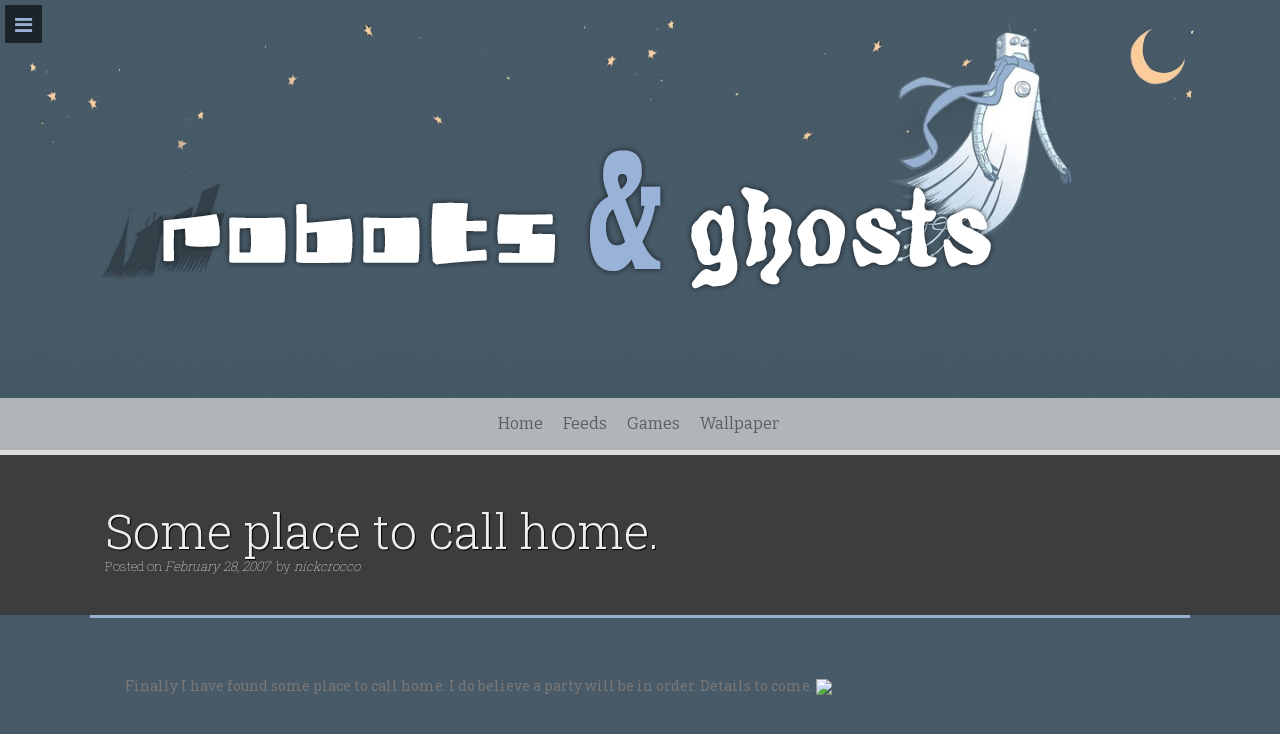

--- FILE ---
content_type: text/html; charset=UTF-8
request_url: http://www.robotsandghosts.com/some-place-to-call-home/
body_size: 7871
content:
<!DOCTYPE html>
<html lang="en-US">
<head>
    <meta charset="UTF-8">
    <meta name="viewport" content="width=device-width, initial-scale=1">
    <link rel="profile" href="http://gmpg.org/xfn/11">
    <link rel="pingback" href="http://www.robotsandghosts.com/xmlrpc.php">

    <title>Some place to call home. &#8211; Robots And Ghosts</title>
<meta name='robots' content='max-image-preview:large' />
<link rel='dns-prefetch' href='//fonts.googleapis.com' />
<link rel="alternate" type="application/rss+xml" title="Robots And Ghosts &raquo; Feed" href="http://www.robotsandghosts.com/feed/" />
<link rel="alternate" type="application/rss+xml" title="Robots And Ghosts &raquo; Comments Feed" href="http://www.robotsandghosts.com/comments/feed/" />
<link rel="alternate" type="application/rss+xml" title="Robots And Ghosts &raquo; Some place to call home. Comments Feed" href="http://www.robotsandghosts.com/some-place-to-call-home/feed/" />
<link rel="alternate" title="oEmbed (JSON)" type="application/json+oembed" href="http://www.robotsandghosts.com/wp-json/oembed/1.0/embed?url=http%3A%2F%2Fwww.robotsandghosts.com%2Fsome-place-to-call-home%2F" />
<link rel="alternate" title="oEmbed (XML)" type="text/xml+oembed" href="http://www.robotsandghosts.com/wp-json/oembed/1.0/embed?url=http%3A%2F%2Fwww.robotsandghosts.com%2Fsome-place-to-call-home%2F&#038;format=xml" />
<style id='wp-img-auto-sizes-contain-inline-css' type='text/css'>
img:is([sizes=auto i],[sizes^="auto," i]){contain-intrinsic-size:3000px 1500px}
/*# sourceURL=wp-img-auto-sizes-contain-inline-css */
</style>
<style id='wp-emoji-styles-inline-css' type='text/css'>

	img.wp-smiley, img.emoji {
		display: inline !important;
		border: none !important;
		box-shadow: none !important;
		height: 1em !important;
		width: 1em !important;
		margin: 0 0.07em !important;
		vertical-align: -0.1em !important;
		background: none !important;
		padding: 0 !important;
	}
/*# sourceURL=wp-emoji-styles-inline-css */
</style>
<style id='wp-block-library-inline-css' type='text/css'>
:root{--wp-block-synced-color:#7a00df;--wp-block-synced-color--rgb:122,0,223;--wp-bound-block-color:var(--wp-block-synced-color);--wp-editor-canvas-background:#ddd;--wp-admin-theme-color:#007cba;--wp-admin-theme-color--rgb:0,124,186;--wp-admin-theme-color-darker-10:#006ba1;--wp-admin-theme-color-darker-10--rgb:0,107,160.5;--wp-admin-theme-color-darker-20:#005a87;--wp-admin-theme-color-darker-20--rgb:0,90,135;--wp-admin-border-width-focus:2px}@media (min-resolution:192dpi){:root{--wp-admin-border-width-focus:1.5px}}.wp-element-button{cursor:pointer}:root .has-very-light-gray-background-color{background-color:#eee}:root .has-very-dark-gray-background-color{background-color:#313131}:root .has-very-light-gray-color{color:#eee}:root .has-very-dark-gray-color{color:#313131}:root .has-vivid-green-cyan-to-vivid-cyan-blue-gradient-background{background:linear-gradient(135deg,#00d084,#0693e3)}:root .has-purple-crush-gradient-background{background:linear-gradient(135deg,#34e2e4,#4721fb 50%,#ab1dfe)}:root .has-hazy-dawn-gradient-background{background:linear-gradient(135deg,#faaca8,#dad0ec)}:root .has-subdued-olive-gradient-background{background:linear-gradient(135deg,#fafae1,#67a671)}:root .has-atomic-cream-gradient-background{background:linear-gradient(135deg,#fdd79a,#004a59)}:root .has-nightshade-gradient-background{background:linear-gradient(135deg,#330968,#31cdcf)}:root .has-midnight-gradient-background{background:linear-gradient(135deg,#020381,#2874fc)}:root{--wp--preset--font-size--normal:16px;--wp--preset--font-size--huge:42px}.has-regular-font-size{font-size:1em}.has-larger-font-size{font-size:2.625em}.has-normal-font-size{font-size:var(--wp--preset--font-size--normal)}.has-huge-font-size{font-size:var(--wp--preset--font-size--huge)}.has-text-align-center{text-align:center}.has-text-align-left{text-align:left}.has-text-align-right{text-align:right}.has-fit-text{white-space:nowrap!important}#end-resizable-editor-section{display:none}.aligncenter{clear:both}.items-justified-left{justify-content:flex-start}.items-justified-center{justify-content:center}.items-justified-right{justify-content:flex-end}.items-justified-space-between{justify-content:space-between}.screen-reader-text{border:0;clip-path:inset(50%);height:1px;margin:-1px;overflow:hidden;padding:0;position:absolute;width:1px;word-wrap:normal!important}.screen-reader-text:focus{background-color:#ddd;clip-path:none;color:#444;display:block;font-size:1em;height:auto;left:5px;line-height:normal;padding:15px 23px 14px;text-decoration:none;top:5px;width:auto;z-index:100000}html :where(.has-border-color){border-style:solid}html :where([style*=border-top-color]){border-top-style:solid}html :where([style*=border-right-color]){border-right-style:solid}html :where([style*=border-bottom-color]){border-bottom-style:solid}html :where([style*=border-left-color]){border-left-style:solid}html :where([style*=border-width]){border-style:solid}html :where([style*=border-top-width]){border-top-style:solid}html :where([style*=border-right-width]){border-right-style:solid}html :where([style*=border-bottom-width]){border-bottom-style:solid}html :where([style*=border-left-width]){border-left-style:solid}html :where(img[class*=wp-image-]){height:auto;max-width:100%}:where(figure){margin:0 0 1em}html :where(.is-position-sticky){--wp-admin--admin-bar--position-offset:var(--wp-admin--admin-bar--height,0px)}@media screen and (max-width:600px){html :where(.is-position-sticky){--wp-admin--admin-bar--position-offset:0px}}

/*# sourceURL=wp-block-library-inline-css */
</style><style id='global-styles-inline-css' type='text/css'>
:root{--wp--preset--aspect-ratio--square: 1;--wp--preset--aspect-ratio--4-3: 4/3;--wp--preset--aspect-ratio--3-4: 3/4;--wp--preset--aspect-ratio--3-2: 3/2;--wp--preset--aspect-ratio--2-3: 2/3;--wp--preset--aspect-ratio--16-9: 16/9;--wp--preset--aspect-ratio--9-16: 9/16;--wp--preset--color--black: #000000;--wp--preset--color--cyan-bluish-gray: #abb8c3;--wp--preset--color--white: #ffffff;--wp--preset--color--pale-pink: #f78da7;--wp--preset--color--vivid-red: #cf2e2e;--wp--preset--color--luminous-vivid-orange: #ff6900;--wp--preset--color--luminous-vivid-amber: #fcb900;--wp--preset--color--light-green-cyan: #7bdcb5;--wp--preset--color--vivid-green-cyan: #00d084;--wp--preset--color--pale-cyan-blue: #8ed1fc;--wp--preset--color--vivid-cyan-blue: #0693e3;--wp--preset--color--vivid-purple: #9b51e0;--wp--preset--gradient--vivid-cyan-blue-to-vivid-purple: linear-gradient(135deg,rgb(6,147,227) 0%,rgb(155,81,224) 100%);--wp--preset--gradient--light-green-cyan-to-vivid-green-cyan: linear-gradient(135deg,rgb(122,220,180) 0%,rgb(0,208,130) 100%);--wp--preset--gradient--luminous-vivid-amber-to-luminous-vivid-orange: linear-gradient(135deg,rgb(252,185,0) 0%,rgb(255,105,0) 100%);--wp--preset--gradient--luminous-vivid-orange-to-vivid-red: linear-gradient(135deg,rgb(255,105,0) 0%,rgb(207,46,46) 100%);--wp--preset--gradient--very-light-gray-to-cyan-bluish-gray: linear-gradient(135deg,rgb(238,238,238) 0%,rgb(169,184,195) 100%);--wp--preset--gradient--cool-to-warm-spectrum: linear-gradient(135deg,rgb(74,234,220) 0%,rgb(151,120,209) 20%,rgb(207,42,186) 40%,rgb(238,44,130) 60%,rgb(251,105,98) 80%,rgb(254,248,76) 100%);--wp--preset--gradient--blush-light-purple: linear-gradient(135deg,rgb(255,206,236) 0%,rgb(152,150,240) 100%);--wp--preset--gradient--blush-bordeaux: linear-gradient(135deg,rgb(254,205,165) 0%,rgb(254,45,45) 50%,rgb(107,0,62) 100%);--wp--preset--gradient--luminous-dusk: linear-gradient(135deg,rgb(255,203,112) 0%,rgb(199,81,192) 50%,rgb(65,88,208) 100%);--wp--preset--gradient--pale-ocean: linear-gradient(135deg,rgb(255,245,203) 0%,rgb(182,227,212) 50%,rgb(51,167,181) 100%);--wp--preset--gradient--electric-grass: linear-gradient(135deg,rgb(202,248,128) 0%,rgb(113,206,126) 100%);--wp--preset--gradient--midnight: linear-gradient(135deg,rgb(2,3,129) 0%,rgb(40,116,252) 100%);--wp--preset--font-size--small: 13px;--wp--preset--font-size--medium: 20px;--wp--preset--font-size--large: 36px;--wp--preset--font-size--x-large: 42px;--wp--preset--spacing--20: 0.44rem;--wp--preset--spacing--30: 0.67rem;--wp--preset--spacing--40: 1rem;--wp--preset--spacing--50: 1.5rem;--wp--preset--spacing--60: 2.25rem;--wp--preset--spacing--70: 3.38rem;--wp--preset--spacing--80: 5.06rem;--wp--preset--shadow--natural: 6px 6px 9px rgba(0, 0, 0, 0.2);--wp--preset--shadow--deep: 12px 12px 50px rgba(0, 0, 0, 0.4);--wp--preset--shadow--sharp: 6px 6px 0px rgba(0, 0, 0, 0.2);--wp--preset--shadow--outlined: 6px 6px 0px -3px rgb(255, 255, 255), 6px 6px rgb(0, 0, 0);--wp--preset--shadow--crisp: 6px 6px 0px rgb(0, 0, 0);}:where(.is-layout-flex){gap: 0.5em;}:where(.is-layout-grid){gap: 0.5em;}body .is-layout-flex{display: flex;}.is-layout-flex{flex-wrap: wrap;align-items: center;}.is-layout-flex > :is(*, div){margin: 0;}body .is-layout-grid{display: grid;}.is-layout-grid > :is(*, div){margin: 0;}:where(.wp-block-columns.is-layout-flex){gap: 2em;}:where(.wp-block-columns.is-layout-grid){gap: 2em;}:where(.wp-block-post-template.is-layout-flex){gap: 1.25em;}:where(.wp-block-post-template.is-layout-grid){gap: 1.25em;}.has-black-color{color: var(--wp--preset--color--black) !important;}.has-cyan-bluish-gray-color{color: var(--wp--preset--color--cyan-bluish-gray) !important;}.has-white-color{color: var(--wp--preset--color--white) !important;}.has-pale-pink-color{color: var(--wp--preset--color--pale-pink) !important;}.has-vivid-red-color{color: var(--wp--preset--color--vivid-red) !important;}.has-luminous-vivid-orange-color{color: var(--wp--preset--color--luminous-vivid-orange) !important;}.has-luminous-vivid-amber-color{color: var(--wp--preset--color--luminous-vivid-amber) !important;}.has-light-green-cyan-color{color: var(--wp--preset--color--light-green-cyan) !important;}.has-vivid-green-cyan-color{color: var(--wp--preset--color--vivid-green-cyan) !important;}.has-pale-cyan-blue-color{color: var(--wp--preset--color--pale-cyan-blue) !important;}.has-vivid-cyan-blue-color{color: var(--wp--preset--color--vivid-cyan-blue) !important;}.has-vivid-purple-color{color: var(--wp--preset--color--vivid-purple) !important;}.has-black-background-color{background-color: var(--wp--preset--color--black) !important;}.has-cyan-bluish-gray-background-color{background-color: var(--wp--preset--color--cyan-bluish-gray) !important;}.has-white-background-color{background-color: var(--wp--preset--color--white) !important;}.has-pale-pink-background-color{background-color: var(--wp--preset--color--pale-pink) !important;}.has-vivid-red-background-color{background-color: var(--wp--preset--color--vivid-red) !important;}.has-luminous-vivid-orange-background-color{background-color: var(--wp--preset--color--luminous-vivid-orange) !important;}.has-luminous-vivid-amber-background-color{background-color: var(--wp--preset--color--luminous-vivid-amber) !important;}.has-light-green-cyan-background-color{background-color: var(--wp--preset--color--light-green-cyan) !important;}.has-vivid-green-cyan-background-color{background-color: var(--wp--preset--color--vivid-green-cyan) !important;}.has-pale-cyan-blue-background-color{background-color: var(--wp--preset--color--pale-cyan-blue) !important;}.has-vivid-cyan-blue-background-color{background-color: var(--wp--preset--color--vivid-cyan-blue) !important;}.has-vivid-purple-background-color{background-color: var(--wp--preset--color--vivid-purple) !important;}.has-black-border-color{border-color: var(--wp--preset--color--black) !important;}.has-cyan-bluish-gray-border-color{border-color: var(--wp--preset--color--cyan-bluish-gray) !important;}.has-white-border-color{border-color: var(--wp--preset--color--white) !important;}.has-pale-pink-border-color{border-color: var(--wp--preset--color--pale-pink) !important;}.has-vivid-red-border-color{border-color: var(--wp--preset--color--vivid-red) !important;}.has-luminous-vivid-orange-border-color{border-color: var(--wp--preset--color--luminous-vivid-orange) !important;}.has-luminous-vivid-amber-border-color{border-color: var(--wp--preset--color--luminous-vivid-amber) !important;}.has-light-green-cyan-border-color{border-color: var(--wp--preset--color--light-green-cyan) !important;}.has-vivid-green-cyan-border-color{border-color: var(--wp--preset--color--vivid-green-cyan) !important;}.has-pale-cyan-blue-border-color{border-color: var(--wp--preset--color--pale-cyan-blue) !important;}.has-vivid-cyan-blue-border-color{border-color: var(--wp--preset--color--vivid-cyan-blue) !important;}.has-vivid-purple-border-color{border-color: var(--wp--preset--color--vivid-purple) !important;}.has-vivid-cyan-blue-to-vivid-purple-gradient-background{background: var(--wp--preset--gradient--vivid-cyan-blue-to-vivid-purple) !important;}.has-light-green-cyan-to-vivid-green-cyan-gradient-background{background: var(--wp--preset--gradient--light-green-cyan-to-vivid-green-cyan) !important;}.has-luminous-vivid-amber-to-luminous-vivid-orange-gradient-background{background: var(--wp--preset--gradient--luminous-vivid-amber-to-luminous-vivid-orange) !important;}.has-luminous-vivid-orange-to-vivid-red-gradient-background{background: var(--wp--preset--gradient--luminous-vivid-orange-to-vivid-red) !important;}.has-very-light-gray-to-cyan-bluish-gray-gradient-background{background: var(--wp--preset--gradient--very-light-gray-to-cyan-bluish-gray) !important;}.has-cool-to-warm-spectrum-gradient-background{background: var(--wp--preset--gradient--cool-to-warm-spectrum) !important;}.has-blush-light-purple-gradient-background{background: var(--wp--preset--gradient--blush-light-purple) !important;}.has-blush-bordeaux-gradient-background{background: var(--wp--preset--gradient--blush-bordeaux) !important;}.has-luminous-dusk-gradient-background{background: var(--wp--preset--gradient--luminous-dusk) !important;}.has-pale-ocean-gradient-background{background: var(--wp--preset--gradient--pale-ocean) !important;}.has-electric-grass-gradient-background{background: var(--wp--preset--gradient--electric-grass) !important;}.has-midnight-gradient-background{background: var(--wp--preset--gradient--midnight) !important;}.has-small-font-size{font-size: var(--wp--preset--font-size--small) !important;}.has-medium-font-size{font-size: var(--wp--preset--font-size--medium) !important;}.has-large-font-size{font-size: var(--wp--preset--font-size--large) !important;}.has-x-large-font-size{font-size: var(--wp--preset--font-size--x-large) !important;}
/*# sourceURL=global-styles-inline-css */
</style>

<style id='classic-theme-styles-inline-css' type='text/css'>
/*! This file is auto-generated */
.wp-block-button__link{color:#fff;background-color:#32373c;border-radius:9999px;box-shadow:none;text-decoration:none;padding:calc(.667em + 2px) calc(1.333em + 2px);font-size:1.125em}.wp-block-file__button{background:#32373c;color:#fff;text-decoration:none}
/*# sourceURL=/wp-includes/css/classic-themes.min.css */
</style>
<link rel='stylesheet' id='freak-style-css' href='http://www.robotsandghosts.com/wp-content/themes/freak/style.css?ver=6.9' type='text/css' media='all' />
<link rel='stylesheet' id='freak-title-font-css' href='//fonts.googleapis.com/css?family=Bitter%3A100%2C300%2C400%2C700&#038;ver=6.9' type='text/css' media='all' />
<link rel='stylesheet' id='freak-body-font-css' href='//fonts.googleapis.com/css?family=Roboto+Slab%3A100%2C300%2C400%2C700&#038;ver=6.9' type='text/css' media='all' />
<link rel='stylesheet' id='font-awesome-css' href='http://www.robotsandghosts.com/wp-content/themes/freak/assets/font-awesome/css/font-awesome.min.css?ver=6.9' type='text/css' media='all' />
<link rel='stylesheet' id='nivo-slider-css' href='http://www.robotsandghosts.com/wp-content/themes/freak/assets/css/nivo-slider.css?ver=6.9' type='text/css' media='all' />
<link rel='stylesheet' id='nivo-skin-style-css' href='http://www.robotsandghosts.com/wp-content/themes/freak/assets/css/nivo-default/default.css?ver=6.9' type='text/css' media='all' />
<link rel='stylesheet' id='bootstra-css' href='http://www.robotsandghosts.com/wp-content/themes/freak/assets/bootstrap/css/bootstrap.min.css?ver=6.9' type='text/css' media='all' />
<link rel='stylesheet' id='freak-hover-style-css' href='http://www.robotsandghosts.com/wp-content/themes/freak/assets/css/hover.min.css?ver=6.9' type='text/css' media='all' />
<link rel='stylesheet' id='freak-custombox-css' href='http://www.robotsandghosts.com/wp-content/themes/freak/assets/css/custombox.min.css?ver=6.9' type='text/css' media='all' />
<link rel='stylesheet' id='slicknav-css' href='http://www.robotsandghosts.com/wp-content/themes/freak/assets/css/slicknav.css?ver=6.9' type='text/css' media='all' />
<link rel='stylesheet' id='fleximage-css' href='http://www.robotsandghosts.com/wp-content/themes/freak/assets/css/jquery.flex-images.css?ver=6.9' type='text/css' media='all' />
<link rel='stylesheet' id='freak-main-theme-style-css' href='http://www.robotsandghosts.com/wp-content/themes/freak/assets/theme-styles/css/default.css?ver=6.9' type='text/css' media='all' />
<script type="text/javascript" src="http://www.robotsandghosts.com/wp-includes/js/jquery/jquery.min.js?ver=3.7.1" id="jquery-core-js"></script>
<script type="text/javascript" src="http://www.robotsandghosts.com/wp-includes/js/jquery/jquery-migrate.min.js?ver=3.4.1" id="jquery-migrate-js"></script>
<script type="text/javascript" src="http://www.robotsandghosts.com/wp-content/themes/freak/js/external.js?ver=6.9" id="freak-externaljs-js"></script>
<script type="text/javascript" src="http://www.robotsandghosts.com/wp-content/themes/freak/js/custombox.min.js?ver=6.9" id="freak-popup-min-js-js"></script>
<link rel="https://api.w.org/" href="http://www.robotsandghosts.com/wp-json/" /><link rel="alternate" title="JSON" type="application/json" href="http://www.robotsandghosts.com/wp-json/wp/v2/posts/349" /><link rel="EditURI" type="application/rsd+xml" title="RSD" href="http://www.robotsandghosts.com/xmlrpc.php?rsd" />
<meta name="generator" content="WordPress 6.9" />
<link rel="canonical" href="http://www.robotsandghosts.com/some-place-to-call-home/" />
<link rel='shortlink' href='http://www.robotsandghosts.com/?p=349' />
<style id='custom-css-mods'>#masthead .site-branding #text-title-desc { display: none; }#masthead #site-logo img { transform-origin: left; }#masthead h2.site-description { color: #c4c4c4; }@media (min-width: 1000px) {
	#masthead .layer {
    min-height: 450px !important;
}
	
}
@media (min-width: 680px) {
.site-logo{

    height: 100% !important;
    max-width: 100% !important;
max-height: 100% !important;
}
}
@media (max-width: 680px) {
.site-logo{

    height: 100% !important;
    max-width: 100% !important;
max-height: 100% !important;
}
}
.entry-footer{
		display:none;
	}


.site-content, .content-area,  {
  width: 100%; 
  max-width: none;
  padding: 0 !important;

}

.mega-container{
 width: 100% !important; 
max-width: none !important ;
background:#485a68;

}
#primary-mono h1.entry-title{
display:none !important;
}
#footer-sidebar{
display:none !important;
}
#colophon{
display:none !important;
}

.mobile-toggle-button{


}
select, textarea{
display:none !important;

}
.mobile-toggle-button{
color:#98b0d4 !important;
}
#mobile-static-menu{
    border-right:  #98b0d4 !important;
background:#333333;
}
#mobile-static-menu ul li a{
color:#98b0d4 !important;
}

@media screen and (max-width: 680px) {


#masthead.header-large.search-disabled .layer{
min-height:100px;
}
.site-branding{
padding-top:8vh;
}
#top-menu{
display:none !important;
}
}
.mega-container.content .content{
border-top: solid 3px #98b0d4
}
@media screen and (max-width: 680px) {
.grid {
width: 100% !important;

}
}
.grid {
max-width: 560px;
margin: 20px;

}
#primary{
}
.grid .out-thumb h1 a{
color:#98b0d4;
}
a{
color:white;
}
.grid .featured-thumb{
border-top: solid 3px #98b0d4
}
.grid .readmore{
color:white !important;
}
#featured-image{
display:none !important;
}
.entry-content p{
}
#comments{
display:none;
}
.grid .out-thumb .entry-excerpt{
display:none;
}

.grid:nth-last-child(2){
display:none;

}#masthead .site-branding #text-title-desc { display: none; }</style><style type="text/css">.recentcomments a{display:inline !important;padding:0 !important;margin:0 !important;}</style>	<style>
	#masthead {
			background-image: url(http://www.robotsandghosts.com/wp-content/uploads/2015/11/robotBg.jpg);
			background-size: cover;
			background-position-x: center;
			background-repeat: no-repeat;
		}
	</style>	
	<style type="text/css" id="custom-background-css">
body.custom-background { background-color: #485a68; }
</style>
	</head>
<body class="wp-singular post-template-default single single-post postid-349 single-format-standard custom-background wp-custom-logo wp-theme-freak">

<nav id="mobile-static-menu">
    <div class="menu-menu-container"><ul id="menu-menu" class="menu"><li id="menu-item-138" class="menu-item menu-item-type-post_type menu-item-object-page menu-item-home menu-item-138"><a href="http://www.robotsandghosts.com/">Home</a></li>
<li id="menu-item-136" class="menu-item menu-item-type-post_type menu-item-object-page menu-item-136"><a href="http://www.robotsandghosts.com/feeds/">Feeds</a></li>
<li id="menu-item-135" class="menu-item menu-item-type-post_type menu-item-object-page menu-item-135"><a href="http://www.robotsandghosts.com/games/">Games</a></li>
<li id="menu-item-137" class="menu-item menu-item-type-post_type menu-item-object-page menu-item-137"><a href="http://www.robotsandghosts.com/wallpaper/">Wallpaper</a></li>
</ul></div></nav>

    <button class="mobile-toggle-button"><i class="fa fa-bars"></i></button>

<div id="page" class="hfeed site">
	<a class="skip-link screen-reader-text" href="#content">Skip to content</a>

<div id="jumbosearch">
    <span class="fa fa-remove closeicon"></span>
    <div class="form">
        <form role="search" method="get" class="search-form" action="http://www.robotsandghosts.com/">
				<label>
					<span class="screen-reader-text">Search for:</span>
					<input type="search" class="search-field" placeholder="Search &hellip;" value="" name="s" />
				</label>
				<input type="submit" class="search-submit" value="Search" />
			</form>    </div>
</div>
<div id="static-bar">
    <div id="static-logo">
                    <a href="http://www.robotsandghosts.com/"><img src="http://www.robotsandghosts.com/wp-content/uploads/2015/11/title.png"></a>
            </div>
    <div id="static-menu">
    <div class="menu-menu-container"><ul id="menu-menu-1" class="menu"><li class="menu-item menu-item-type-post_type menu-item-object-page menu-item-home menu-item-138"><a href="http://www.robotsandghosts.com/">Home</a></li>
<li class="menu-item menu-item-type-post_type menu-item-object-page menu-item-136"><a href="http://www.robotsandghosts.com/feeds/">Feeds</a></li>
<li class="menu-item menu-item-type-post_type menu-item-object-page menu-item-135"><a href="http://www.robotsandghosts.com/games/">Games</a></li>
<li class="menu-item menu-item-type-post_type menu-item-object-page menu-item-137"><a href="http://www.robotsandghosts.com/wallpaper/">Wallpaper</a></li>
</ul></div></div>    <a id="searchicon" >
        <i class="fa fa-search"></i>
    </a>
</div>


		
<header id="masthead" class="site-header header-large search-disabled" role="banner" data-stellar-background-ratio='0.2'>
<div class="layer">
    <div class="container">

        <div class="site-branding col-md-12">
                                       <div class="site-logo">
                               <a href="http://www.robotsandghosts.com/" class="custom-logo-link" rel="home"><img width="936" height="150" src="http://www.robotsandghosts.com/wp-content/uploads/2015/11/title.png" class="custom-logo" alt="Robots And Ghosts" decoding="async" fetchpriority="high" srcset="http://www.robotsandghosts.com/wp-content/uploads/2015/11/title.png 936w, http://www.robotsandghosts.com/wp-content/uploads/2015/11/title-300x48.png 300w" sizes="(max-width: 936px) 100vw, 936px" /></a>                           </div>
                                   <div id="text-title-desc">
                <h1 class="site-title title-font"><a href="http://www.robotsandghosts.com/" rel="home">Robots And Ghosts</a></h1>
                <h2 class="site-description"></h2>
            </div>
        </div>


            <div class="social-icons col-md-12">
</div>


        
    </div>	<!--container-->

    <div id="top-bar">
        <div class="container">
            <nav id="top-menu">
                <div class="menu-menu-container"><ul id="menu-menu-2" class="menu"><li class="menu-item menu-item-type-post_type menu-item-object-page menu-item-home menu-item-138"><a href="http://www.robotsandghosts.com/">Home</a></li>
<li class="menu-item menu-item-type-post_type menu-item-object-page menu-item-136"><a href="http://www.robotsandghosts.com/feeds/">Feeds</a></li>
<li class="menu-item menu-item-type-post_type menu-item-object-page menu-item-135"><a href="http://www.robotsandghosts.com/games/">Games</a></li>
<li class="menu-item menu-item-type-post_type menu-item-object-page menu-item-137"><a href="http://www.robotsandghosts.com/wallpaper/">Wallpaper</a></li>
</ul></div>            </nav>
        </div>
</div></div>
</header><!-- #masthead -->	   	
	<div class="mega-container" >
			
		<div id="content" class="site-content container">	</div></div><!--.mega-container-->
	
	<header class="entry-header freak-single-entry-header">
	<div class="entry-header-bg" style="background-image:url()"></div>
	<div class="layer">
		<div class="container">
			<h1 class="entry-title">Some place to call home.</h1>			
			
			<div class="entry-meta">
							<span class="posted-on">Posted on <a href="http://www.robotsandghosts.com/some-place-to-call-home/" rel="bookmark"><time class="entry-date published" datetime="2007-02-28T10:34:00-06:00">February 28, 2007</time><time class="updated" datetime="2019-05-13T13:54:02-05:00">May 13, 2019</time></a></span><span class="byline"> by <span class="author vcard"><a class="url fn n" href="http://www.robotsandghosts.com/author/nickcrocco/">nickcrocco</a></span></span>				
			</div><!-- .entry-meta -->
		</div>
	</div>	
	</header><!-- .entry-header -->
	<div class="mega-container content">
		<div class="container content">
	<div id="primary-mono" class="content-area col-md-12">
		<main id="main" class="site-main" role="main">

		
			
<article id="post-349" class="post-349 post type-post status-publish format-standard hentry category-uncategorized">

	<div id="featured-image">
					</div>
			
			
	<div class="entry-content">
		<p>Finally I have found some place to call home. I do believe a party will be in order. Details to come. <img decoding="async" src="http://x.myspace.com/images/blog/smileys/anxious.gif" /></p>
			</div><!-- .entry-content -->

	<footer class="entry-footer">
		<span class="cat-links">Posted in <a href="http://www.robotsandghosts.com/category/uncategorized/" rel="category tag">Uncategorized</a></span>	</footer><!-- .entry-footer -->
</article><!-- #post-## -->

			
			
		
		</main><!-- #main -->
	</div><!-- #primary -->


	</div><!-- #content -->
	 </div><!--.mega-container-->
 	<footer id="colophon" class="site-footer" role="contentinfo">
		<div class="site-info container">
			Designed By <a target="blank" href="https://inkhive.com/" rel="nofollow">InkHive</a>.			<span class="sep"></span>
			<span class="custom-info">
				© 2015 Robots And Ghosts. All Rights Reserved.			</span>
		</div><!-- .site-info -->
	</footer><!-- #colophon -->
	
</div><!-- #page -->


<script type="speculationrules">
{"prefetch":[{"source":"document","where":{"and":[{"href_matches":"/*"},{"not":{"href_matches":["/wp-*.php","/wp-admin/*","/wp-content/uploads/*","/wp-content/*","/wp-content/plugins/*","/wp-content/themes/freak/*","/*\\?(.+)"]}},{"not":{"selector_matches":"a[rel~=\"nofollow\"]"}},{"not":{"selector_matches":".no-prefetch, .no-prefetch a"}}]},"eagerness":"conservative"}]}
</script>
<script type="text/javascript" src="http://www.robotsandghosts.com/wp-content/themes/freak/js/navigation.js?ver=20120206" id="freak-navigation-js"></script>
<script type="text/javascript" src="http://www.robotsandghosts.com/wp-content/themes/freak/js/skip-link-focus-fix.js?ver=20130115" id="freak-skip-link-focus-fix-js"></script>
<script type="text/javascript" src="http://www.robotsandghosts.com/wp-content/themes/freak/js/custom.js?ver=1" id="freak-custom-js-js"></script>
<script id="wp-emoji-settings" type="application/json">
{"baseUrl":"https://s.w.org/images/core/emoji/17.0.2/72x72/","ext":".png","svgUrl":"https://s.w.org/images/core/emoji/17.0.2/svg/","svgExt":".svg","source":{"concatemoji":"http://www.robotsandghosts.com/wp-includes/js/wp-emoji-release.min.js?ver=6.9"}}
</script>
<script type="module">
/* <![CDATA[ */
/*! This file is auto-generated */
const a=JSON.parse(document.getElementById("wp-emoji-settings").textContent),o=(window._wpemojiSettings=a,"wpEmojiSettingsSupports"),s=["flag","emoji"];function i(e){try{var t={supportTests:e,timestamp:(new Date).valueOf()};sessionStorage.setItem(o,JSON.stringify(t))}catch(e){}}function c(e,t,n){e.clearRect(0,0,e.canvas.width,e.canvas.height),e.fillText(t,0,0);t=new Uint32Array(e.getImageData(0,0,e.canvas.width,e.canvas.height).data);e.clearRect(0,0,e.canvas.width,e.canvas.height),e.fillText(n,0,0);const a=new Uint32Array(e.getImageData(0,0,e.canvas.width,e.canvas.height).data);return t.every((e,t)=>e===a[t])}function p(e,t){e.clearRect(0,0,e.canvas.width,e.canvas.height),e.fillText(t,0,0);var n=e.getImageData(16,16,1,1);for(let e=0;e<n.data.length;e++)if(0!==n.data[e])return!1;return!0}function u(e,t,n,a){switch(t){case"flag":return n(e,"\ud83c\udff3\ufe0f\u200d\u26a7\ufe0f","\ud83c\udff3\ufe0f\u200b\u26a7\ufe0f")?!1:!n(e,"\ud83c\udde8\ud83c\uddf6","\ud83c\udde8\u200b\ud83c\uddf6")&&!n(e,"\ud83c\udff4\udb40\udc67\udb40\udc62\udb40\udc65\udb40\udc6e\udb40\udc67\udb40\udc7f","\ud83c\udff4\u200b\udb40\udc67\u200b\udb40\udc62\u200b\udb40\udc65\u200b\udb40\udc6e\u200b\udb40\udc67\u200b\udb40\udc7f");case"emoji":return!a(e,"\ud83e\u1fac8")}return!1}function f(e,t,n,a){let r;const o=(r="undefined"!=typeof WorkerGlobalScope&&self instanceof WorkerGlobalScope?new OffscreenCanvas(300,150):document.createElement("canvas")).getContext("2d",{willReadFrequently:!0}),s=(o.textBaseline="top",o.font="600 32px Arial",{});return e.forEach(e=>{s[e]=t(o,e,n,a)}),s}function r(e){var t=document.createElement("script");t.src=e,t.defer=!0,document.head.appendChild(t)}a.supports={everything:!0,everythingExceptFlag:!0},new Promise(t=>{let n=function(){try{var e=JSON.parse(sessionStorage.getItem(o));if("object"==typeof e&&"number"==typeof e.timestamp&&(new Date).valueOf()<e.timestamp+604800&&"object"==typeof e.supportTests)return e.supportTests}catch(e){}return null}();if(!n){if("undefined"!=typeof Worker&&"undefined"!=typeof OffscreenCanvas&&"undefined"!=typeof URL&&URL.createObjectURL&&"undefined"!=typeof Blob)try{var e="postMessage("+f.toString()+"("+[JSON.stringify(s),u.toString(),c.toString(),p.toString()].join(",")+"));",a=new Blob([e],{type:"text/javascript"});const r=new Worker(URL.createObjectURL(a),{name:"wpTestEmojiSupports"});return void(r.onmessage=e=>{i(n=e.data),r.terminate(),t(n)})}catch(e){}i(n=f(s,u,c,p))}t(n)}).then(e=>{for(const n in e)a.supports[n]=e[n],a.supports.everything=a.supports.everything&&a.supports[n],"flag"!==n&&(a.supports.everythingExceptFlag=a.supports.everythingExceptFlag&&a.supports[n]);var t;a.supports.everythingExceptFlag=a.supports.everythingExceptFlag&&!a.supports.flag,a.supports.everything||((t=a.source||{}).concatemoji?r(t.concatemoji):t.wpemoji&&t.twemoji&&(r(t.twemoji),r(t.wpemoji)))});
//# sourceURL=http://www.robotsandghosts.com/wp-includes/js/wp-emoji-loader.min.js
/* ]]> */
</script>

</body>
</html>
